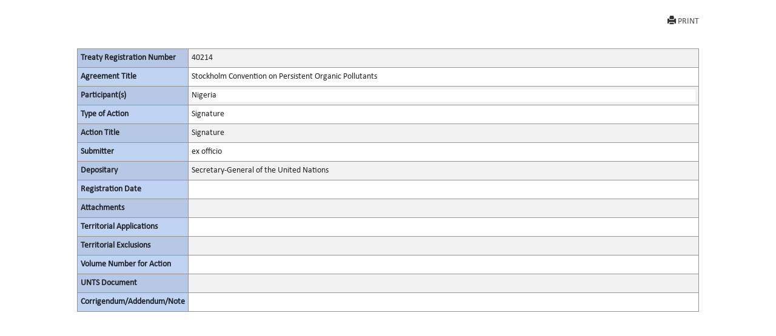

--- FILE ---
content_type: text/html; charset=utf-8
request_url: https://treaties.un.org/Pages/showActionDetails.aspx?objid=080000028005405a&clang=_en
body_size: 3720
content:

<!DOCTYPE html PUBLIC "-//W3C//DTD XHTML 1.0 Transitional//EN" "http://www.w3.org/TR/xhtml1/DTD/xhtml1-transitional.dtd">
<html xmlns="http://www.w3.org/1999/xhtml">
<head id="Head1"><title>
	UNTC
</title><link href="../Css/form.css" rel="stylesheet" type="text/css" /><link href="../Css/bootstrap-5.3.0.min.css" rel="stylesheet" /><link href="../Css/styles.css" rel="stylesheet" />
    <script src="../Js/Tsips.js" language="javascript" type="text/javascript"></script>
    <script src="../Js/Common.js" language="javascript" type="text/javascript"></script>
</head>
<body onload="adjustDialogSize()" class="bg-white">
    <div class="rows col-sm-10 center align-center">
        <form name="form1" method="post" action="./showActionDetails.aspx?objid=080000028005405a&amp;clang=_en" id="form1">
<div>
<input type="hidden" name="__VIEWSTATE" id="__VIEWSTATE" value="l3yOroa3cww+2dR5iJi1juOhxJW3XIEUrhVJREhIRryt83Hb5p8UCiGRuPeRHxitGEZX7QLPPxMKAdFiiqs+EJd6f/MihIF91n+vE3DHoxNGdN8JDZKGuTTC90DJ7tw8eK+awJTRjLImnEHpxU+ZUP2N37ekty7NtEwWSqSnR6fdOwztTe0Fpse5mNyLWm+d3VCduLpPONb94Ct6hPKsvDo9hQczCQltkaRHQ/[base64]/ZEU3ROBUAFHOuCq/AZcwqtTo8Fl7RpZKadhIZOPpfTlGuPX02haLcyOQlcP6JbiAAOsbRI9vCIAbmUyz0d0kF8tu+xRBMJ+Vgfh7NU5Vjsl1lnDmEyA22xAH6bFpJEurdAYMoiuRhFLnExBofxxNjBr3/efCLV6yJlz7vF7/[base64]/I15RALjOVLvgUeAVx+OdNGaToDh8iTYZ+btHe3gt4aHcfuVnaJN1vS88AL8SMXXzq6fgo2iTt1D8ajiyWx+7lEkirgu39KzhssYUxJQ8lIII+WbtnXbBh7u/XTgDdPlTZjQOCgZ0mzdjOzz0WC9I1qoXaPJfb6rJHnFgQHAN7QSNi5bYpQuEV2bhwqXEdJu1FUPPQs5GWUxGHWNcXM2mWnRc1wjZcRiKXYHXuIw6CUngkaxDyf/Yrhuls6pI2Xez1lhV5HzfqXM6IQBQz4tjQ==" />
</div>

<div>

	<input type="hidden" name="__VIEWSTATEGENERATOR" id="__VIEWSTATEGENERATOR" value="49999BCC" />
	<input type="hidden" name="__VIEWSTATEENCRYPTED" id="__VIEWSTATEENCRYPTED" value="" />
</div>
            <div class="PopUpFullWidth  padd-5 top-10">

                <div class="rows">
                    
<div id="navcontainer">

    <ul class="result-options top-mar-0">
        <li>
            <a id="ucicons_Printimg" title="Print this page" onclick="PrintActionDetails()" target="_blank" style="Display:block;"><i class="glyphicon glyphicon-print"></i>PRINT</a>
        </li>

        <li>
            <a id="ucicons_lnkMailTo" title="Send the link to this page by mail" target="_blank" style="Display:none;"><i class="fa fa-envelope-o"></i>SEND MAIL</a></li>
        <li>
            <a id="ucicons_lnkPdfFile" title="View PDF of this page" target="_blank" style="Display:none;"><i class="fa  fa-file-pdf-o"></i>VIEW PDF</a></li>
        <li>
            <a id="ucicons_lnkVolume" title="View the full record" target="_blank" style="Display:none;"> <i class="fa   fa-file-text-o"></i>FULL DETAILS</a></li>
        <li>
            <a id="ucicons_lnkCTC" title="Certified True Copy in PDF" target="_blank" style="Display:none;"> <i class="fa  fa-certificate"></i>VIEW CTC</a></li>
        <li>
            <a id="ucicons_lnkXml" title="XML source of the page" class="iconxml" target="_blank" style="Display:none;"><i class="fa  fa-file-code-o"></i>VIEW XML</a></li>
        <li>

            <a id="ucicons_lnkfavorites" title="Create a bookmark" target="_blank" style="Display:none;"><i class="fa fa-bookmark-o"></i>BOOKMARK</a></li>
    </ul>
</div>

                    
                </div>
                <div id="divPrintActionDetails" style="clear: both;">
                    <div>
                        <table class="table table-striped table-bordered table-hover table-condensed">
                            <tbody class="thead-one">
                                <tr>
                                    <th width="180">
                                        <span id="lblRegNum" style="font-weight:bold;">Treaty Registration Number</span>
                                    </th>

                                    <td>
                                        <span id="lblRegNum1">40214</span>
                                    </td>
                                </tr>
                                <tr>
                                    <th>
                                        <span id="lblTitle" style="font-weight:bold;">Agreement Title</span>
                                    </th>

                                    <td>
                                        <span id="lblTitle1" style="display:inline-block;width:100%;">Stockholm Convention on Persistent Organic Pollutants</span>
                                    </td>
                                </tr>
                                <tr>
                                    <th>
                                        <span id="lblParticipant" style="font-weight:bold;">Participant(s)</span>
                                    </th>

                                    <td>
                                        <div>
	<table cellspacing="2" cellpadding="0" border="0" id="dgParticipants" style="border-color:White;border-style:None;width:100%;">
		<tr style="border-style:None;">
			<td class="prn-no-bdr" style="background-color:White;">Nigeria</td>
		</tr>
	</table>
</div>
                                    </td>
                                </tr>
                                <tr>
                                    <th>
                                        <span id="lblAction" style="font-weight:bold;">Type of Action</span>
                                    </th>

                                    <td>
                                        <span id="lblAction1" style="display:inline-block;width:100%;">Signature</span>
                                    </td>
                                </tr>
                                <tr>
                                    <th>
                                        <span id="lblActionTitle" style="font-weight:bold;">Action Title</span>
                                    </th>

                                    <td>
                                        <span id="lblActionTitle1" style="display:inline-block;width:100%;">Signature</span>
                                    </td>
                                </tr>
                                <tr>
                                    <th>
                                        <span id="lblsign" style="font-weight:bold;">Submitter</span>
                                    </th>

                                    <td>
                                        <div>
	<table cellspacing="2" cellpadding="0" border="0" id="dgsubmitter" style="border-color:White;border-style:None;width:100%;">
		<tr style="border-style:None;">
			<td class="prn-no-bdr">ex officio</td>
		</tr>
	</table>
</div>
                                    </td>
                                </tr>
                                <tr>
                                    <th>
                                        <span id="lblDipositary" style="font-weight:bold;">Depositary</span>
                                    </th>

                                    <td>
                                        <span id="lblDipositary1" style="display:inline-block;width:100%;">Secretary-General of the United Nations</span>
                                    </td>
                                </tr>

                                
                                
                                
                                <tr>
                                    <th>
                                        <span id="lblRegDate" style="display:inline-block;font-weight:bold;width:100%;">Registration Date</span>
                                    </th>

                                    <td>
                                        <span id="lblRegDate1"></span>
                                    </td>
                                </tr>
                                
                                <tr>
                                    <th>
                                        <span id="lblAttachments" style="font-weight:bold;">Attachments</span>
                                    </th>

                                    <td>
                                        <div>

</div>
                                    </td>
                                </tr>
                                <tr>
                                    <th>
                                        <span id="lblTerritorialApplications" style="font-weight:bold;">Territorial Applications</span>
                                    </th>

                                    <td>
                                        <div>

</div>
                                    </td>
                                </tr>
                                <tr>
                                    <th>
                                        <span id="lblTerritorialExclusions" style="font-weight:bold;">Territorial Exclusions</span>
                                    </th>

                                    <td>
                                        <div>

</div>
                                    </td>
                                </tr>
                                <tr>
                                    <th>
                                        <span id="lblVolume" style="font-weight:bold;">Volume Number for Action</span>
                                    </th>

                                    <td>
                                        

                                        <span id="lblVolume1"></span>
                                            


                                    </td>
                                </tr>
                                
                                
                                <tr>
                                    <th>
                                        <span id="Label1" style="font-weight:bold;">UNTS Document</span>
                                    </th>

                                    <td>
                                        
                                        <div>

</div>
                                    </td>
                                </tr>

                                  <tr style="border-bottom:none!important">
                                    <th style="border-bottom:none!important">
                                        <span id="lblCorrigendum" style="font-weight:bold;">Corrigendum/Addendum/Note</span>
                                    </th>

                                    <td style="border-bottom:none!important">
                                        <span id="lblCorrigendumAddendum"></span>
                                    </td>
                                </tr>

                             
                            </tbody>
                        </table><br /><br />
                    </div>
                </div>
                <!--<a href="javascript:window.close()" id="hlkClose">
                        Close Window</a> -->
            </div>
        </form>
    </div>


</body>
</html>
